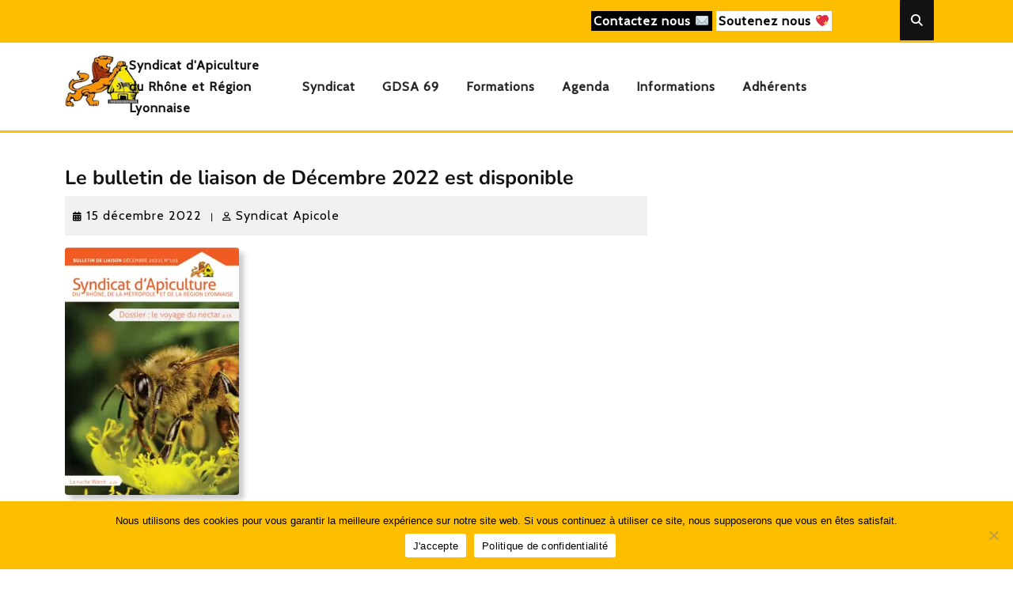

--- FILE ---
content_type: text/css
request_url: https://apiculture69.fr/wp-content/themes/sirat/inc/block-patterns/css/block-frontend.css?ver=6.9
body_size: 796
content:
.banner-section, .article-outer-box{
  width: auto;
  height: auto;
}
/*Banner section*/
.banner-section{
  border-bottom: solid 5px #febe00;
}
.banner-section .wp-block-column.is-vertically-aligned-center {
  position: relative;
  top: 50%;
  left: 10%;
}
.banner-section .banner-content{
  border-left: solid 4px #febe00;
  padding-left: 15px;
}
.banner-section h4 {
  font: 300 15px var(--fontbody);
  font-size: 15px !important;
}
.banner-section .wp-block-button__link:hover {
  background: #121212 !important;
  color: #fff !important;
}
/*Article section*/
.alignfull.article-outer-box{
  margin: 20px auto !important;
  max-width: 1000px !important; 
}
.article-outer-box .article-title{
  border-left: solid 4px #febe00;
  padding-left: 15px;
}
.article-outer-box .article-content{
  border-left: solid 1px #ccc;
  padding-left: 15px;
}
.article-outer-box h5{
  font: 300 15px var(--fontbody);
  font-size: 20px !important;
}
.article-outer-box h2{
  font-weight: 600;
}
.article-inner-box{
  box-shadow: 0 0px 10px 2px #eee;
  border-radius: 20px;
  height: 270px;
}
.article-inner-box:hover{
  background: #febe00;
}
.article-outer-box img {
  width: auto !important;
  box-shadow: none !important;
}
.article-outer-box h3{
  font-weight: 500;
  font-size: 25px !important;
}
.article-inner-box .wp-block-buttons:before{
  content: "\f061";
  font-family: 'Font Awesome 5 Free';
  color: #000;
  font-weight: 900;
  font-size: 25px;
}
.article-inner-box .wp-block-buttons, .article-inner-box .wp-block-buttons:hover{
  background: none;
  padding: 0px 0px;
}
.wp-block-column.article-about-box {
  overflow: hidden;
  position: relative;
  text-align: center;
}
.article-about-box img{
  height: auto;
  border-radius: 50% !important;
}
.article-about-content {
  width: 100%;
  height: 100%;
  text-align: center;
  color: #121212;
  position: absolute;
  top: 77%;
  left: 50%;
  z-index: 2;
  transform: translate(-50%, 50%) scale(0);
  transition: all 0.3s ease 0.2s;
  padding: 0 3em;
}
.article-about-content:after {
  content: "";
  width: 250px;
  height: 250px;
  border-radius: 50%;
  background: #febe00;
  position: absolute;
  top: 20%;
  left: 50%;
  z-index: -1;
  transform: translate(-50%, -50%);
  opacity: 0.9;
}
.article-about-box:hover .article-about-content {
  transform: translate(-50%, -50%) scale(1);
  transition: all 0.3s ease 0s;
}
.wp-block-buttons.aligncenter, figure.aligncenter.size-large{
  border: none;
}
.article-about-content p{
  padding: 5px;
}
.article-about-content .wp-block-button__link{
  color: #fff !important;
}
.article-outer-box .article-inner-box img{
  filter: inherit;
  -webkit-filter: inherit;
}
.article-outer-box .article-inner-box:hover img {
  filter: contrast(0%) brightness(20%);
  -webkit-filter: contrast(0%) brightness(20%);
}
@media screen and (max-width:767px) {
  .banner-section .wp-block-column.is-vertically-aligned-center {
    position: static;
  }
}
@media screen and (max-width:1024px) {
  .wp-block-columns.alignwide {
    margin: 0;
  }
}

--- FILE ---
content_type: application/x-javascript
request_url: https://apiculture69.fr/wp-content/themes/sirat/assets/js/custom.js?ver=6.9
body_size: 1198
content:
function sirat_menu_open_nav() {
	window.sirat_responsiveMenu=true;
	jQuery(".sidenav").addClass('show');
}
function sirat_menu_close_nav() {
	window.sirat_responsiveMenu=false;
 	jQuery(".sidenav").removeClass('show');
}

jQuery(function($){
 	"use strict";
   	jQuery('.main-menu > ul').superfish({
		delay:       500,
		animation:   {opacity:'show',height:'show'},  
		speed:       'fast'
   	});
});

jQuery(document).ready(function () {
	window.sirat_currentfocus=null;
  	sirat_checkfocusdElement();
	var sirat_body = document.querySelector('body');
	sirat_body.addEventListener('keyup', sirat_check_tab_press);
	var sirat_gotoHome = false;
	var sirat_gotoClose = false;
	window.sirat_responsiveMenu=false;
 	function sirat_checkfocusdElement(){
	 	if(window.sirat_currentfocus=document.activeElement.className){
		 	window.sirat_currentfocus=document.activeElement.className;
	 	}
 	}
 	function sirat_check_tab_press(e) {
		"use strict";
		// pick passed event or global event object if passed one is empty
		e = e || event;
		var activeElement;

		if(window.innerWidth < 999){
		if (e.keyCode == 9) {
			if(window.sirat_responsiveMenu){
			if (!e.shiftKey) {
				if(sirat_gotoHome) {
					jQuery( ".main-menu ul:first li:first a:first-child" ).focus();
				}
			}
			if (jQuery("a.closebtn.mobile-menu").is(":focus")) {
				sirat_gotoHome = true;
			} else {
				sirat_gotoHome = false;
			}

		}else{

			if(window.sirat_currentfocus=="responsivetoggle"){
				jQuery( "" ).focus();
			}}}
		}
		if (e.shiftKey && e.keyCode == 9) {
		if(window.innerWidth < 999){
			if(window.sirat_currentfocus=="header-search"){
				jQuery(".responsivetoggle").focus();
			}else{
				if(window.sirat_responsiveMenu){
				if(sirat_gotoClose){
					jQuery("a.closebtn.mobile-menu").focus();
				}
				if (jQuery( ".main-menu ul:first li:first a:first-child" ).is(":focus")) {
					sirat_gotoClose = true;
				} else {
					sirat_gotoClose = false;
				}
			
			}else{

			if(window.sirat_responsiveMenu){
			}}}}
		}
	 	sirat_checkfocusdElement();
	}
});

jQuery(function($){
	new WOW().init();
});

(function( $ ) {
	jQuery(document).ready(function () {
		$(window).scroll(function () {
		    if ($(this).scrollTop() > 100) {
		        $('.scrollup').fadeIn();
		    } else {
		        $('.scrollup').fadeOut();
		    }
		});
		$('.scrollup').click(function () {
		    $("html, body").animate({
		        scrollTop: 0
		    }, 600);
		    return false;
		});
	});

	jQuery('document').ready(function($){
	    setTimeout(function () {
    		jQuery("#preloader").fadeOut("slow");
	    },1000);
	});
	
	$(window).scroll(function(){
		var sticky = $('.header-sticky'),
			scroll = $(window).scrollTop();

		if (scroll >= 100) sticky.addClass('header-fixed');
		else sticky.removeClass('header-fixed');
	});
})( jQuery );

jQuery(document).ready(function () {
	  function sirat_search_loop_focus(element) {
	  var sirat_focus = element.find('select, input, textarea, button, a[href]');
	  var sirat_firstFocus = sirat_focus[0];  
	  var sirat_lastFocus = sirat_focus[sirat_focus.length - 1];
	  var KEYCODE_TAB = 9;

	  element.on('keydown', function sirat_search_loop_focus(e) {
	    var isTabPressed = (e.key === 'Tab' || e.keyCode === KEYCODE_TAB);

	    if (!isTabPressed) { 
	      return; 
	    }

	    if ( e.shiftKey ) /* shift + tab */ {
	      if (document.activeElement === sirat_firstFocus) {
	        sirat_lastFocus.focus();
	          e.preventDefault();
	        }
	      } else /* tab */ {
	      if (document.activeElement === sirat_lastFocus) {
	        sirat_firstFocus.focus();
	          e.preventDefault();
	        }
	      }
	  });
	}
	jQuery('.search-box span a').click(function(){
        jQuery(".serach_outer").slideDown(1000);
    	sirat_search_loop_focus(jQuery('.serach_outer'));
    });

    jQuery('.closepop a').click(function(){
        jQuery(".serach_outer").slideUp(1000);
    });
});